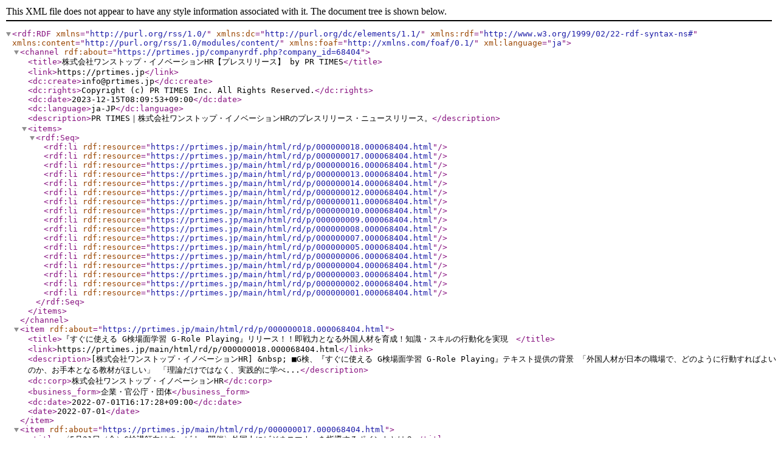

--- FILE ---
content_type: application/xml
request_url: https://prtimes.jp/companyrdf.php?company_id=68404
body_size: 4386
content:
<?xml version="1.0" encoding="UTF-8" ?>
<rdf:RDF xml:language="ja" xmlns="http://purl.org/rss/1.0/" xmlns:dc="http://purl.org/dc/elements/1.1/" xmlns:rdf="http://www.w3.org/1999/02/22-rdf-syntax-ns#" xmlns:content="http://purl.org/rss/1.0/modules/content/" xmlns:foaf="http://xmlns.com/foaf/0.1/"><channel rdf:about="https://prtimes.jp/companyrdf.php?company_id=68404">
<title>株式会社ワンストップ・イノベーションHR【プレスリリース】 by PR TIMES</title>
<link>https://prtimes.jp</link>
<dc:create>info@prtimes.jp</dc:create>
<dc:rights>Copyright (c) PR TIMES Inc. All Rights Reserved.</dc:rights>
<dc:date>2023-12-15T08:09:53+09:00</dc:date>
<dc:language>ja-JP</dc:language><description>PR TIMES｜株式会社ワンストップ・イノベーションHRのプレスリリース・ニュースリリース。</description><items>
<rdf:Seq>
<rdf:li rdf:resource="https://prtimes.jp/main/html/rd/p/000000018.000068404.html" />
<rdf:li rdf:resource="https://prtimes.jp/main/html/rd/p/000000017.000068404.html" />
<rdf:li rdf:resource="https://prtimes.jp/main/html/rd/p/000000016.000068404.html" />
<rdf:li rdf:resource="https://prtimes.jp/main/html/rd/p/000000013.000068404.html" />
<rdf:li rdf:resource="https://prtimes.jp/main/html/rd/p/000000014.000068404.html" />
<rdf:li rdf:resource="https://prtimes.jp/main/html/rd/p/000000012.000068404.html" />
<rdf:li rdf:resource="https://prtimes.jp/main/html/rd/p/000000011.000068404.html" />
<rdf:li rdf:resource="https://prtimes.jp/main/html/rd/p/000000010.000068404.html" />
<rdf:li rdf:resource="https://prtimes.jp/main/html/rd/p/000000009.000068404.html" />
<rdf:li rdf:resource="https://prtimes.jp/main/html/rd/p/000000008.000068404.html" />
<rdf:li rdf:resource="https://prtimes.jp/main/html/rd/p/000000007.000068404.html" />
<rdf:li rdf:resource="https://prtimes.jp/main/html/rd/p/000000005.000068404.html" />
<rdf:li rdf:resource="https://prtimes.jp/main/html/rd/p/000000006.000068404.html" />
<rdf:li rdf:resource="https://prtimes.jp/main/html/rd/p/000000004.000068404.html" />
<rdf:li rdf:resource="https://prtimes.jp/main/html/rd/p/000000003.000068404.html" />
<rdf:li rdf:resource="https://prtimes.jp/main/html/rd/p/000000002.000068404.html" />
<rdf:li rdf:resource="https://prtimes.jp/main/html/rd/p/000000001.000068404.html" />
</rdf:Seq>
</items>
</channel>
<item rdf:about="https://prtimes.jp/main/html/rd/p/000000018.000068404.html">
<title>『すぐに使える G検場面学習 G-Role Playing』リリース！！即戦力となる外国人材を育成！知識・スキルの行動化を実現　</title>
<link>https://prtimes.jp/main/html/rd/p/000000018.000068404.html</link>
<description>[株式会社ワンストップ・イノベーションHR]
&amp;nbsp;
■G検、『すぐに使える G検場面学習 G-Role Playing』テキスト提供の背景


「外国人材が日本の職場で、どのように行動すればよいのか、お手本となる教材がほしい」
「理論だけではなく、実践的に学べ...</description>
<dc:corp>株式会社ワンストップ・イノベーションHR</dc:corp>
<business_form>企業・官公庁・団体</business_form>
<dc:date>2022-07-01T16:17:28+09:00</dc:date>
<date>2022-07-01</date>
</item>
<item rdf:about="https://prtimes.jp/main/html/rd/p/000000017.000068404.html">
<title>〈5月21日（金）G検講師向けウェビナー開催〉外国人にビジネスマナーを指導するポイントとは？</title>
<link>https://prtimes.jp/main/html/rd/p/000000017.000068404.html</link>
<description>[株式会社ワンストップ・イノベーションHR]
[画像1: https://prtimes.jp/i/68404/17/resize/d68404-17-810885-0.jpg ]

&amp;nbsp;令和3年3月30日、文部科学省が発表した外国人留学生在籍状況調査によると、2020（令和2）年5月1日現在の外国人留学生数は279,59...</description>
<dc:corp>株式会社ワンストップ・イノベーションHR</dc:corp>
<business_form>企業・官公庁・団体</business_form>
<dc:date>2021-05-07T10:00:05+09:00</dc:date>
<date>2021-05-07</date>
</item>
<item rdf:about="https://prtimes.jp/main/html/rd/p/000000016.000068404.html">
<title>留学生がより、理解できる指導方法の解決策に～教育機関の講師向け講座を実施！～</title>
<link>https://prtimes.jp/main/html/rd/p/000000016.000068404.html</link>
<description>[株式会社ワンストップ・イノベーションHR]
■講師向け講座実施の背景
　ライフジュニアカレッジでは、多くの留学生が進学や日本での就職を目指しています。2021年4月からの1年次授業でいち早くG検カリキュラムを授業内で導入し、2021年7月に実施するG検4級...</description>
<dc:corp>株式会社ワンストップ・イノベーションHR</dc:corp>
<business_form>企業・官公庁・団体</business_form>
<dc:date>2021-04-20T10:00:27+09:00</dc:date>
<date>2021-04-20</date>
</item>
<item rdf:about="https://prtimes.jp/main/html/rd/p/000000013.000068404.html">
<title>【情報誌で全国のラストワンマイルをつなぐ】国内最大級！1,500 万世帯の配布網を確立。媒体検索から一括申込が可能なサイトをOPEN！</title>
<link>https://prtimes.jp/main/html/rd/p/000000013.000068404.html</link>
<description>[株式会社ワンストップ・イノベーションHR]
■ ＪＡＰＡＮ ＬＯＣＡＬ ＭＥＤＩＡ ＮＥＴＷＯＲＫについて
エリアやキーワードによる検索ができ、媒体概要や概算予算の閲覧・問い合わせ・申し込みが可能な、国内の無料各戸配布型情報誌に特化したポータルサ...</description>
<dc:corp>株式会社ワンストップ・イノベーションHR</dc:corp>
<business_form>企業・官公庁・団体</business_form>
<dc:date>2021-04-01T10:00:11+09:00</dc:date>
<date>2021-04-01</date>
</item>
<item rdf:about="https://prtimes.jp/main/html/rd/p/000000014.000068404.html">
<title>留学生の学習と資格取得を持続的に支援G検、Webパッケージを開始</title>
<link>https://prtimes.jp/main/html/rd/p/000000014.000068404.html</link>
<description>[株式会社ワンストップ・イノベーションHR]
■持続的にビジネススキルの向上とWeb受験が可能に
　2020年は、新型コロナウイルス感染拡大の影響により、さまざまな資格・試験が中止及び延期となりました。これに伴い、日本企業への就職を目指す留学生は、学...</description>
<dc:corp>株式会社ワンストップ・イノベーションHR</dc:corp>
<business_form>企業・官公庁・団体</business_form>
<dc:date>2021-03-31T22:00:01+09:00</dc:date>
<date>2021-03-31</date>
</item>
<item rdf:about="https://prtimes.jp/main/html/rd/p/000000012.000068404.html">
<title>留学生、日本就職実現のため資格取得に意欲的G検受験者数、過去最高の270％増加</title>
<link>https://prtimes.jp/main/html/rd/p/000000012.000068404.html</link>
<description>[株式会社ワンストップ・イノベーションHR]
&amp;nbsp;
[画像1: https://prtimes.jp/i/68404/12/resize/d68404-12-424528-0.jpg ]


■G検、コロナ禍でもWEB受験対応　留学生の受験意欲を後押し
G検は、2017年6月に第1回目を開催し、3年半が経ちます。受験者...</description>
<dc:corp>株式会社ワンストップ・イノベーションHR</dc:corp>
<business_form>企業・官公庁・団体</business_form>
<dc:date>2021-03-18T12:00:15+09:00</dc:date>
<date>2021-03-18</date>
</item>
<item rdf:about="https://prtimes.jp/main/html/rd/p/000000011.000068404.html">
<title>G検、外国人向け日常生活編テキストの販売を開始外国人との共生社会の実現を目指します。</title>
<link>https://prtimes.jp/main/html/rd/p/000000011.000068404.html</link>
<description>[株式会社ワンストップ・イノベーションHR]
■G検、『日常生活編』テキスト提供の背景
平成30年3月、東京都国際交流委員の調査データ（*1）によると、在住外国人の困りごとで一番多い回答は「医療(56％）」、次いで「お金の手続き（53％）」、「住居（51％...</description>
<dc:corp>株式会社ワンストップ・イノベーションHR</dc:corp>
<business_form>企業・官公庁・団体</business_form>
<dc:date>2021-03-16T10:00:09+09:00</dc:date>
<date>2021-03-16</date>
</item>
<item rdf:about="https://prtimes.jp/main/html/rd/p/000000010.000068404.html">
<title>【媒体社様・自治体関係者の皆さま向けセミナー】“「地域のファンづくり」とメディアの役割 とは”</title>
<link>https://prtimes.jp/main/html/rd/p/000000010.000068404.html</link>
<description>[株式会社ワンストップ・イノベーションHR]
当協会は、全国のフリーペーパー・タウン情報誌を発行している媒体社の方々へ、媒体制作や広告営業の手助けとなるサービスを提供しております。本セミナーでは、地域の魅力を発信する施策や「ファンづくり」を取...</description>
<dc:corp>株式会社ワンストップ・イノベーションHR</dc:corp>
<business_form>企業・官公庁・団体</business_form>
<dc:date>2021-03-10T10:00:07+09:00</dc:date>
<date>2021-03-10</date>
</item>
<item rdf:about="https://prtimes.jp/main/html/rd/p/000000009.000068404.html">
<title>第9回グローバル人材ビジネス実務検定（G検）申し込み開始日本で働きたい全ての外国人が対象</title>
<link>https://prtimes.jp/main/html/rd/p/000000009.000068404.html</link>
<description>[株式会社ワンストップ・イノベーションHR]
&amp;nbsp;
[画像: https://prtimes.jp/i/68404/9/resize/d68404-9-623597-0.jpg ]

■グローバル人材ビジネス実務検定（G検）について
　日本語能力だけではなく、日本で働くためのコミュニケーション力やビジネス...</description>
<dc:corp>株式会社ワンストップ・イノベーションHR</dc:corp>
<business_form>企業・官公庁・団体</business_form>
<dc:date>2021-02-19T10:04:36+09:00</dc:date>
<date>2021-02-19</date>
</item>
<item rdf:about="https://prtimes.jp/main/html/rd/p/000000008.000068404.html">
<title>日本企業への就職を目指す留学生の受検実態調査2020</title>
<link>https://prtimes.jp/main/html/rd/p/000000008.000068404.html</link>
<description>[株式会社ワンストップ・イノベーションHR]
■新型コロナウイルス以前の「G検」受検状況とコロナ禍の受検状況について&amp;lt;表1&amp;gt;
　語学力だけではなく、日本で働く際のビジネスマナーや、コミュニケーション、接遇スキルなど知識を測定するG検は、1年に2...</description>
<dc:corp>株式会社ワンストップ・イノベーションHR</dc:corp>
<business_form>企業・官公庁・団体</business_form>
<dc:date>2020-12-22T09:00:02+09:00</dc:date>
<date>2020-12-22</date>
</item>
<item rdf:about="https://prtimes.jp/main/html/rd/p/000000007.000068404.html">
<title>中国現地のネット情報をもとにした消費者動向分析レポート「CH Report」のサービスを開始 </title>
<link>https://prtimes.jp/main/html/rd/p/000000007.000068404.html</link>
<description>[株式会社ワンストップ・イノベーションHR]

[画像1: https://prtimes.jp/i/68404/7/resize/d68404-7-427866-0.jpg ]


■提携の背景
　2020年10月19日に、中国国家統計局が発表した2020年7月～9月の国内総生産（GDP)成長率（速報値）は、前年同 月比4.9...</description>
<dc:corp>株式会社ワンストップ・イノベーションHR</dc:corp>
<business_form>企業・官公庁・団体</business_form>
<dc:date>2020-12-15T10:00:05+09:00</dc:date>
<date>2020-12-15</date>
</item>
<item rdf:about="https://prtimes.jp/main/html/rd/p/000000005.000068404.html">
<title>日本地域情報コンテンツ大賞2020</title>
<link>https://prtimes.jp/main/html/rd/p/000000005.000068404.html</link>
<description>[株式会社ワンストップ・イノベーションHR]
■2020年度『大賞2誌』のご紹介
自治体部門:『meets!まつら(vol.15)』 / 長崎県松浦市 (長崎県)

[画像1: https://prtimes.jp/i/68404/5/resize/d68404-5-195515-1.jpg ]


◎受賞理由
「読むと、アジフライ...</description>
<dc:corp>株式会社ワンストップ・イノベーションHR</dc:corp>
<business_form>企業・官公庁・団体</business_form>
<dc:date>2020-12-01T13:30:01+09:00</dc:date>
<date>2020-12-01</date>
</item>
<item rdf:about="https://prtimes.jp/main/html/rd/p/000000006.000068404.html">
<title>ビジネス検定「G検」の4級試験対策を開催日本就職を本気で目指す、モード学園在学中の留学生を支援</title>
<link>https://prtimes.jp/main/html/rd/p/000000006.000068404.html</link>
<description>[株式会社ワンストップ・イノベーションHR]
■第1回目座学講座の様子

[画像1: https://prtimes.jp/i/68404/6/resize/d68404-6-267829-0.jpg ]


[画像2: https://prtimes.jp/i/68404/6/resize/d68404-6-289808-2.jpg ]


■『2講座+検定』カリキュラム...</description>
<dc:corp>株式会社ワンストップ・イノベーションHR</dc:corp>
<business_form>企業・官公庁・団体</business_form>
<dc:date>2020-11-30T11:00:19+09:00</dc:date>
<date>2020-11-30</date>
</item>
<item rdf:about="https://prtimes.jp/main/html/rd/p/000000004.000068404.html">
<title>G検、大仁科技大学（台湾）の在学生を対象に日本企業で働くためのビジネスマナー講座を11月26日（木）よりオンラインにて開催</title>
<link>https://prtimes.jp/main/html/rd/p/000000004.000068404.html</link>
<description>[株式会社ワンストップ・イノベーションHR]
■日本企業で働くためのビジネス講座開始の背景と目的
　外務省の発表によると、台湾へ進出している日系企業は1,179拠点で、前年比2.3％と増加しています。（*1）
また、台湾は親日国でもあり、日本文化や歴史に...</description>
<dc:corp>株式会社ワンストップ・イノベーションHR</dc:corp>
<business_form>企業・官公庁・団体</business_form>
<dc:date>2020-11-26T15:49:13+09:00</dc:date>
<date>2020-11-26</date>
</item>
<item rdf:about="https://prtimes.jp/main/html/rd/p/000000003.000068404.html">
<title>『日本地域情報コンテンツ大賞2020表彰式』11月19日オンラインにて開催第10回タウン誌・フリーペーパーの祭典特別賞は建築家「隈研吾氏」による審査</title>
<link>https://prtimes.jp/main/html/rd/p/000000003.000068404.html</link>
<description>[株式会社ワンストップ・イノベーションHR]
[画像: https://prtimes.jp/i/68404/3/resize/d68404-3-206233-0.jpg ]


■「日本地域情報コンテンツ大賞」について
全国各地のタウン誌、地域密着型フリーペーパーの紙媒体及び、紙媒体の発行会社が制作するW...</description>
<dc:corp>株式会社ワンストップ・イノベーションHR</dc:corp>
<business_form>企業・官公庁・団体</business_form>
<dc:date>2020-11-02T13:00:04+09:00</dc:date>
<date>2020-11-02</date>
</item>
<item rdf:about="https://prtimes.jp/main/html/rd/p/000000002.000068404.html">
<title>G検、モード学園に通う外国人留学生130人を対象に日本での就職活動講座『2講座+検定』カリキュラムを提供</title>
<link>https://prtimes.jp/main/html/rd/p/000000002.000068404.html</link>
<description>[株式会社ワンストップ・イノベーションHR]
■外国人留学生約130人を対象に、日本の就職活動を支援する『2講座+検定』カリキュラムを提供

新日本有限責任監査法人の調査(*1)によると、留学生が就職活動中に困ることとして、挙げられるのは、「日本の就職...</description>
<dc:corp>株式会社ワンストップ・イノベーションHR</dc:corp>
<business_form>企業・官公庁・団体</business_form>
<dc:date>2020-10-25T16:00:34+09:00</dc:date>
<date>2020-10-25</date>
</item>
<item rdf:about="https://prtimes.jp/main/html/rd/p/000000001.000068404.html">
<title>第8回グローバル人材ビジネス実務検定（G検）申し込み開始日本で働きたい全ての外国人が対象</title>
<link>https://prtimes.jp/main/html/rd/p/000000001.000068404.html</link>
<description>[株式会社ワンストップ・イノベーションHR]
&amp;nbsp;
[画像: https://prtimes.jp/i/68404/1/resize/d68404-1-826733-0.png ]


■グローバル人材ビジネス実務検定（G検）について
日本語能力だけではなく、日本で働くためのコミュニケーション力やビジネス...</description>
<dc:corp>株式会社ワンストップ・イノベーションHR</dc:corp>
<business_form>企業・官公庁・団体</business_form>
<dc:date>2020-10-23T17:14:25+09:00</dc:date>
<date>2020-10-23</date>
</item>
</rdf:RDF>